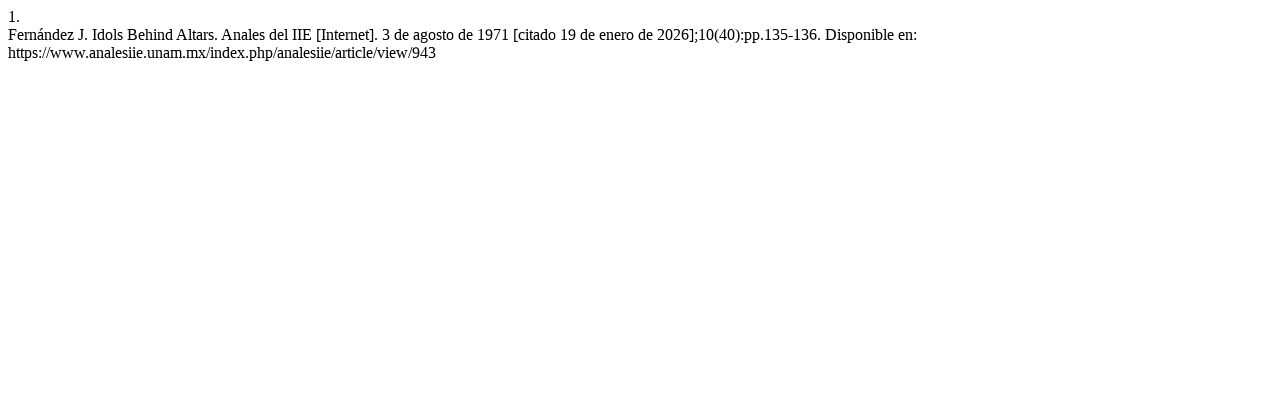

--- FILE ---
content_type: text/html; charset=UTF-8
request_url: https://www.analesiie.unam.mx/index.php/analesiie/citationstylelanguage/get/vancouver?submissionId=943&publicationId=58
body_size: 260
content:
<div class="csl-bib-body">
  <div class="csl-entry"><div class="csl-left-margin">1.</div><div class="csl-right-inline">Fernández J. Idols Behind Altars. Anales del IIE [Internet]. 3 de agosto de 1971 [citado 19 de enero de 2026];10(40):pp.135-136. Disponible en: https://www.analesiie.unam.mx/index.php/analesiie/article/view/943</div></div>
</div>